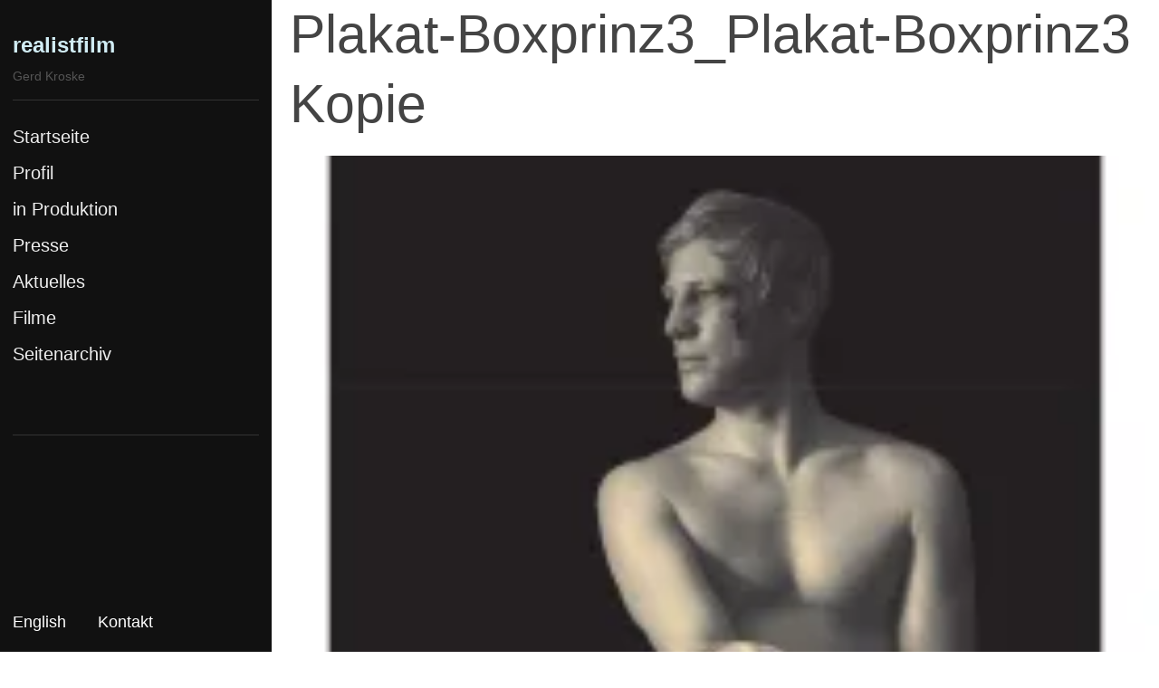

--- FILE ---
content_type: text/css
request_url: http://realistfilm.de/wp-content/themes/fotografo%20child/style.css?ver=6.9
body_size: 7223
content:
/*
Theme Name:   Fotografo Child
Theme URI:    http://yourwebsite.com/twentyfourteen-child/
Description:  My first child theme, based on Twenty Fourteen
Author:       Paul Etscheit
Author URI:   http://yadiyadiyadi.com
Template:     fotografo
Version:      1.0.3
Tags:         black, green, white, light, dark, two-columns, three-columns, left-sidebar, right-sidebar, fixed-layout, responsive-layout, custom-background, custom-header, custom-menu, editor-style, featured-images, flexible-header, full-width-template, microformats, post-formats, rtl-language-support, sticky-post, theme-options, translation-ready, accessibility-ready, responsive-layout, infinite-scroll, post-slider, design, food, journal, magazine, news, photography, portfolio, clean, contemporary, dark, elegant, modern, professional, sophisticated
Text Domain:  fotografo-child
*/

/*Layout*/
#nav #menu-item-604 a, #nav #menu-item-794, #nav #menu-item-205-de, #nav #menu-item-206-en{
    display: none;
}

.site-main{
    width: 100%;
}
.site-footer div {
    position: absolute;
    bottom: 20px;
}
.site-footer a {
    padding-right: 35px;
    display: inline-block;
    bottom: 0;
    color: white;
}

body {
    max-width: 100%;
    overflow-x: hidden;
    -ms-overflow-style: none;
}

body::-webkit-scrollbar {
    display: none;
}


img {
    max-width: unset!important;
    width: 100%!important;
}

@media(max-width: 550px){
    .aktuelles-element #content {
        display: none;
    }
}
p img {
    max-width: 100%!important;
}
p, span, h1, h2, h3, h4, h5, h6, a, .wrapper, th {
    font-family: 'Montserrat', sans-serif!important;
}
/*@media only screen and (max-width: 768px) { .navbar.nav-panel { width: 220px; left: -220px; }*/

#webseite a {
    text-decoration: underline;
    word-break: break-all!important;
}

a:hover {
    color: lightgrey!important;
    -webkit-transform: scale(1.01);
}
.heading {
    font-weight: 400;
    padding: 20px 20px 20px 20px!important;
}

.wrapper {
    padding: 20px!important;
}

.wrapper p, a, li, span {
    font-size: 18px!important;
    font-weight: 200!important;
}

@media (min-width: 768px){
    .wrapper {
        padding: 30px!important;
    }
}



.logo a {
    /*font-family: 'Montserrat', sans-serif!important;*/
    font-size: 26px;
    font-weight: 600;
}

.logo {
    padding: 0!important;
}

nav a {
    /*font-family: 'Montserrat', sans-serif!important;*/
    font-size: 20px!important;
    font-weight: 300;
}

nav .dropdown a {
    font-size: 14px!important;
}

nav .dropdown .sub-menu {
     max-height: unset!important;
 }

nav .dropdown {
    max-height: unset!important;
}

.reslidetitle {
    display: none;
}

.reslide_navigator {
    display: none;
}


aside#secondary{
    display: none;
}

.site-info {
    display: none;
}
@media (min-width: 768px) {
    .row {
        /*Fix sliders and module resizing issue*/
        width: calc(100vw - 300px)!important;
    }
}

/*@media (max-width: 768px){*/
    .row {
        padding-left: 0!important;
        padding-right: 0!important;
    }
/*}*/



/* EVENT */
#eventImage img{
    max-width: 100px;
    padding-top: 6px;
    float: left;
}

#eventImage a, #eventImage i  {
    padding-left: 10px;
}

.em-events-search {
    display: none;
}

.css-events-list {
    padding: 0 20px;
}

/* FILM */

.film {
    vertical-align: top;
    margin-bottom: 25px;
    display: inline-block;
    position: relative;
    clear: left;
}

.bx-wrapper {
    max-width: unset!important;
}

.film img {
    width: 100%;
    height: auto;

}


.film .hoverContainer{
    background-color: rgba(70,77,84, 0.6);
    position: absolute;
    top: 0;
    left: 7px;
    width: calc(100% - 14px);
    height: 98%;
    margin-bottom: 25px;
    opacity: 0;
    transition:opacity 0.3s linear;
}

.film .textContainer{
    position: absolute;
    text-align: center;
    width: 100%;
    height: calc(100% - 120px);
    margin: auto;
    top: 120px;
}

.film .textContainer h3 {
    font-size: 2rem;
    word-break: normal;
}

.film .textContainer i{
    font-size: 2em;
    font-weight: 100;
}

.film #text {
    color: white;
}

.film:hover .hoverContainer{
    opacity: 1;
}

@media (max-width: 555px){
    .film .textContainer{
        top: 60px;
    }

    .film .textContainer h3{
        font-size: 1.5rem;
    }
}

/* SIDEBAR */

.navbar.nav-panel {
    width: 300px!important;
}

/* MOVIE PAGE HEADER */

#movieImage {
    padding-left: 20px;
    width: 43%;
    float: left;
    padding-bottom: 20px;
}

#movieDataContent {
    padding: 0 20px;
    width: 55%;
    float: right;
}

#movieData {
    padding-top: 20px;
    border: none;
    background-color: inherit;
}

#movieData th {
    font-family: 'Yanone Kaffeesatz', sans-serif;
    font-size: 18px!important;
    font-weight: 100!important;
    vertical-align: top!important;
    padding-top: 2px;
}

.moviePageContent {
    padding: 40px 0;
    clear: both;
    background-color: #f2f2f2;
}

.trailer iframe {
    width: 100%;
    height: calc(100vw * 0.666);
}

.pdfViewer iframe {
    width: 100%;
    height: calc(100vw * 1.5);
}

@media (min-width: 768px){
    .trailer iframe {
        width: calc(100vw - 200px);
        height: calc((100vw - 200px) * 0.444)
    }

    .pdfViewer iframe {
        width: calc(100vw - 200px);
        height: calc((100vw - 200px) * 0.666)
    }
}

@media(max-width: 650px){
    #movieImage {
        padding: 0;
        width: 100%;
        float: left;
    }
    #movieDataContent {
        padding: 20px 20px 0 20px;
        background-color: #f2f2f2;
        width: 100%;
        float: right;
    }
    .moviePageContent {
        background-color: white;
        clear: right;
    }
}

/* AKTUELLEs */

.aktuelles-element {
    padding: 20px;
    width: 100%;
    display: inline-block;
}

#akt {
    padding: 0!important;
}

.aktuelles-element #title {
    font-size: 22px;
    font-weight: 400;
}

.aktuelles-element #date {
   font-style: italic;
}

.aktuelles-element:nth-child(odd){
    background-color: #F2F2F2!important;
}

.aktuelles-element:hover{
    -webkit-transform: scale(1.01);
}

a.aktuellesLink:hover {
    color: #555555!important;
    cursor: pointer;
}

.v-line:first-child {
    border-top: 1px solid #555555;
}

.entry-header {
    padding-left: 20px;
}

.entry-content a {
    word-break: break-all;
}

.entry-header h1 {
    font-weight: 200;
}

.content-box p {
    padding: 0!important;
}

.content-box {
    padding: 20px;
}

@media (max-width: 999px){
    .beitrag-bild {
        width: 100%;
        float: left;
        padding-bottom: 20px;
    }

    .beitrag-bild-text {
        width: 100%;
        float: right;
    }
}

@media (min-width: 1150px){
    .beitrag-bild {
        width: 43%;
        float: left;
        margin-bottom: 20px;
    }

    .beitrag-bild-text {
        width: 55%;
        float: right;
    }
}

@media (min-width: 1000px){
    .beitrag-bild {
        width: 43%;
        float: left;
        padding-right: 20px;
    }
}

.beitrag-bild-text p {
    font-size: 16px!important;
}
.clear {
    clear: both;
}

.site-title a {
    font-size: 24px!important;
    font-weight: 600!important;
}

.imageContainerNews {
    width: 80px;
    float: left;
    margin-right: 10px;
}

